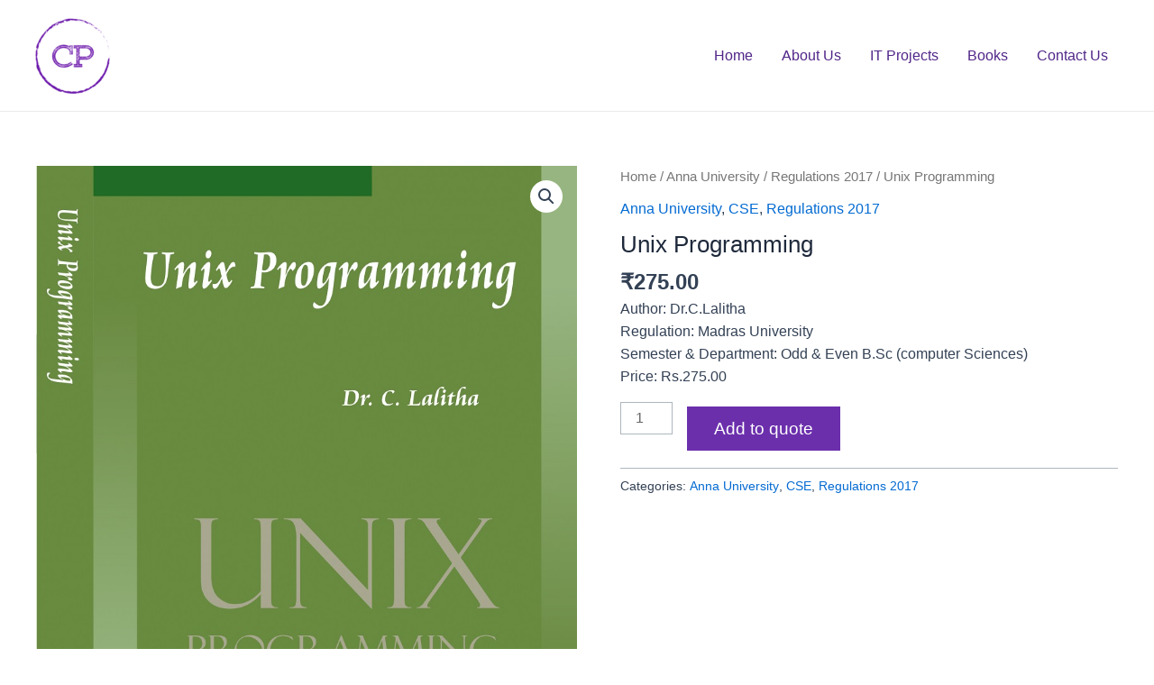

--- FILE ---
content_type: text/plain
request_url: https://www.google-analytics.com/j/collect?v=1&_v=j102&a=1802407322&t=pageview&_s=1&dl=https%3A%2F%2Fthecharulathapublications.com%2Fbook%2Fanna-university%2Fregulations-2017%2Funix-programming%2F&ul=en-us%40posix&dt=Unix%20Programming&sr=1280x720&vp=1280x720&_u=IEBAAEABAAAAACAAI~&jid=67133303&gjid=738254471&cid=1928888555.1764779804&tid=UA-169599975-1&_gid=1410061112.1764779804&_r=1&_slc=1&z=685731343
body_size: -455
content:
2,cG-0212YHQQW1